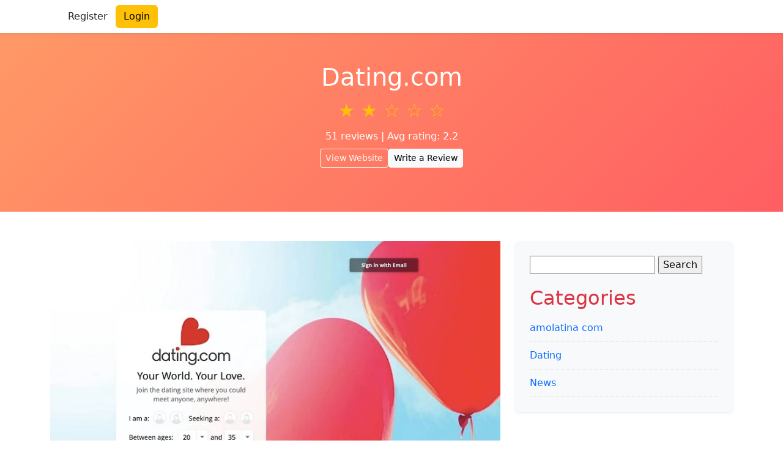

--- FILE ---
content_type: text/html; charset=UTF-8
request_url: https://www.cupidfraud.com/business/dating-com/
body_size: 25437
content:
<!DOCTYPE html>
<html lang="en-US">
<head>
	<meta charset="UTF-8">
	<meta name="viewport" content="width=device-width, initial-scale=1">
	<meta name='robots' content='index, follow, max-image-preview:large, max-snippet:-1, max-video-preview:-1' />

	<!-- This site is optimized with the Yoast SEO plugin v26.6 - https://yoast.com/wordpress/plugins/seo/ -->
	<title>Dating.com - Cupid Fraud</title>
	<link rel="canonical" href="https://www.cupidfraud.com/business/dating-com/" />
	<meta property="og:locale" content="en_US" />
	<meta property="og:type" content="article" />
	<meta property="og:title" content="Dating.com - Cupid Fraud" />
	<meta property="og:description" content="When it comes to online dating, you can easily find many dating websites, apps and other platforms, but if you want to go with the right one. Obviously, you&#8217;ll want to choose a global dating site that can help you find people you&#8217;re interested in. Are you confused? If yes, then dating.com is the best [&hellip;]" />
	<meta property="og:url" content="https://www.cupidfraud.com/business/dating-com/" />
	<meta property="og:site_name" content="Cupid Fraud" />
	<meta property="article:modified_time" content="2025-10-04T09:05:31+00:00" />
	<meta property="og:image" content="https://www.cupidfraud.com/wp-content/uploads/2023/08/dating.com-2.jpg" />
	<meta property="og:image:width" content="800" />
	<meta property="og:image:height" content="450" />
	<meta property="og:image:type" content="image/jpeg" />
	<meta name="twitter:card" content="summary_large_image" />
	<meta name="twitter:label1" content="Est. reading time" />
	<meta name="twitter:data1" content="4 minutes" />
	<script type="application/ld+json" class="yoast-schema-graph">{"@context":"https://schema.org","@graph":[{"@type":"WebPage","@id":"https://www.cupidfraud.com/business/dating-com/","url":"https://www.cupidfraud.com/business/dating-com/","name":"Dating.com - Cupid Fraud","isPartOf":{"@id":"https://www.cupidfraud.com/#website"},"primaryImageOfPage":{"@id":"https://www.cupidfraud.com/business/dating-com/#primaryimage"},"image":{"@id":"https://www.cupidfraud.com/business/dating-com/#primaryimage"},"thumbnailUrl":"https://www.cupidfraud.com/wp-content/uploads/2023/08/dating.com-2.jpg","datePublished":"2025-10-04T09:05:30+00:00","dateModified":"2025-10-04T09:05:31+00:00","breadcrumb":{"@id":"https://www.cupidfraud.com/business/dating-com/#breadcrumb"},"inLanguage":"en-US","potentialAction":[{"@type":"ReadAction","target":["https://www.cupidfraud.com/business/dating-com/"]}]},{"@type":"ImageObject","inLanguage":"en-US","@id":"https://www.cupidfraud.com/business/dating-com/#primaryimage","url":"https://www.cupidfraud.com/wp-content/uploads/2023/08/dating.com-2.jpg","contentUrl":"https://www.cupidfraud.com/wp-content/uploads/2023/08/dating.com-2.jpg","width":800,"height":450,"caption":"Dating.com"},{"@type":"BreadcrumbList","@id":"https://www.cupidfraud.com/business/dating-com/#breadcrumb","itemListElement":[{"@type":"ListItem","position":1,"name":"Home","item":"https://www.cupidfraud.com/"},{"@type":"ListItem","position":2,"name":"Businesses","item":"https://www.cupidfraud.com/business/"},{"@type":"ListItem","position":3,"name":"Dating.com"}]},{"@type":"WebSite","@id":"https://www.cupidfraud.com/#website","url":"https://www.cupidfraud.com/","name":"Cupid Fraud","description":"Reviews About Cupid Frauds Website","potentialAction":[{"@type":"SearchAction","target":{"@type":"EntryPoint","urlTemplate":"https://www.cupidfraud.com/?s={search_term_string}"},"query-input":{"@type":"PropertyValueSpecification","valueRequired":true,"valueName":"search_term_string"}}],"inLanguage":"en-US"}]}</script>
	<!-- / Yoast SEO plugin. -->


<link rel='dns-prefetch' href='//www.googletagmanager.com' />
<link rel='dns-prefetch' href='//stats.wp.com' />
<link rel='dns-prefetch' href='//pagead2.googlesyndication.com' />
<link rel="alternate" type="application/rss+xml" title="Cupid Fraud &raquo; Dating.com Comments Feed" href="https://www.cupidfraud.com/business/dating-com/feed/" />
<link rel="alternate" title="oEmbed (JSON)" type="application/json+oembed" href="https://www.cupidfraud.com/wp-json/oembed/1.0/embed?url=https%3A%2F%2Fwww.cupidfraud.com%2Fbusiness%2Fdating-com%2F" />
<link rel="alternate" title="oEmbed (XML)" type="text/xml+oembed" href="https://www.cupidfraud.com/wp-json/oembed/1.0/embed?url=https%3A%2F%2Fwww.cupidfraud.com%2Fbusiness%2Fdating-com%2F&#038;format=xml" />
<style id='wp-img-auto-sizes-contain-inline-css' type='text/css'>
img:is([sizes=auto i],[sizes^="auto," i]){contain-intrinsic-size:3000px 1500px}
/*# sourceURL=wp-img-auto-sizes-contain-inline-css */
</style>
<style id='wp-emoji-styles-inline-css' type='text/css'>

	img.wp-smiley, img.emoji {
		display: inline !important;
		border: none !important;
		box-shadow: none !important;
		height: 1em !important;
		width: 1em !important;
		margin: 0 0.07em !important;
		vertical-align: -0.1em !important;
		background: none !important;
		padding: 0 !important;
	}
/*# sourceURL=wp-emoji-styles-inline-css */
</style>
<style id='wp-block-library-inline-css' type='text/css'>
:root{--wp-block-synced-color:#7a00df;--wp-block-synced-color--rgb:122,0,223;--wp-bound-block-color:var(--wp-block-synced-color);--wp-editor-canvas-background:#ddd;--wp-admin-theme-color:#007cba;--wp-admin-theme-color--rgb:0,124,186;--wp-admin-theme-color-darker-10:#006ba1;--wp-admin-theme-color-darker-10--rgb:0,107,160.5;--wp-admin-theme-color-darker-20:#005a87;--wp-admin-theme-color-darker-20--rgb:0,90,135;--wp-admin-border-width-focus:2px}@media (min-resolution:192dpi){:root{--wp-admin-border-width-focus:1.5px}}.wp-element-button{cursor:pointer}:root .has-very-light-gray-background-color{background-color:#eee}:root .has-very-dark-gray-background-color{background-color:#313131}:root .has-very-light-gray-color{color:#eee}:root .has-very-dark-gray-color{color:#313131}:root .has-vivid-green-cyan-to-vivid-cyan-blue-gradient-background{background:linear-gradient(135deg,#00d084,#0693e3)}:root .has-purple-crush-gradient-background{background:linear-gradient(135deg,#34e2e4,#4721fb 50%,#ab1dfe)}:root .has-hazy-dawn-gradient-background{background:linear-gradient(135deg,#faaca8,#dad0ec)}:root .has-subdued-olive-gradient-background{background:linear-gradient(135deg,#fafae1,#67a671)}:root .has-atomic-cream-gradient-background{background:linear-gradient(135deg,#fdd79a,#004a59)}:root .has-nightshade-gradient-background{background:linear-gradient(135deg,#330968,#31cdcf)}:root .has-midnight-gradient-background{background:linear-gradient(135deg,#020381,#2874fc)}:root{--wp--preset--font-size--normal:16px;--wp--preset--font-size--huge:42px}.has-regular-font-size{font-size:1em}.has-larger-font-size{font-size:2.625em}.has-normal-font-size{font-size:var(--wp--preset--font-size--normal)}.has-huge-font-size{font-size:var(--wp--preset--font-size--huge)}.has-text-align-center{text-align:center}.has-text-align-left{text-align:left}.has-text-align-right{text-align:right}.has-fit-text{white-space:nowrap!important}#end-resizable-editor-section{display:none}.aligncenter{clear:both}.items-justified-left{justify-content:flex-start}.items-justified-center{justify-content:center}.items-justified-right{justify-content:flex-end}.items-justified-space-between{justify-content:space-between}.screen-reader-text{border:0;clip-path:inset(50%);height:1px;margin:-1px;overflow:hidden;padding:0;position:absolute;width:1px;word-wrap:normal!important}.screen-reader-text:focus{background-color:#ddd;clip-path:none;color:#444;display:block;font-size:1em;height:auto;left:5px;line-height:normal;padding:15px 23px 14px;text-decoration:none;top:5px;width:auto;z-index:100000}html :where(.has-border-color){border-style:solid}html :where([style*=border-top-color]){border-top-style:solid}html :where([style*=border-right-color]){border-right-style:solid}html :where([style*=border-bottom-color]){border-bottom-style:solid}html :where([style*=border-left-color]){border-left-style:solid}html :where([style*=border-width]){border-style:solid}html :where([style*=border-top-width]){border-top-style:solid}html :where([style*=border-right-width]){border-right-style:solid}html :where([style*=border-bottom-width]){border-bottom-style:solid}html :where([style*=border-left-width]){border-left-style:solid}html :where(img[class*=wp-image-]){height:auto;max-width:100%}:where(figure){margin:0 0 1em}html :where(.is-position-sticky){--wp-admin--admin-bar--position-offset:var(--wp-admin--admin-bar--height,0px)}@media screen and (max-width:600px){html :where(.is-position-sticky){--wp-admin--admin-bar--position-offset:0px}}

/*# sourceURL=wp-block-library-inline-css */
</style><style id='global-styles-inline-css' type='text/css'>
:root{--wp--preset--aspect-ratio--square: 1;--wp--preset--aspect-ratio--4-3: 4/3;--wp--preset--aspect-ratio--3-4: 3/4;--wp--preset--aspect-ratio--3-2: 3/2;--wp--preset--aspect-ratio--2-3: 2/3;--wp--preset--aspect-ratio--16-9: 16/9;--wp--preset--aspect-ratio--9-16: 9/16;--wp--preset--color--black: #000000;--wp--preset--color--cyan-bluish-gray: #abb8c3;--wp--preset--color--white: #ffffff;--wp--preset--color--pale-pink: #f78da7;--wp--preset--color--vivid-red: #cf2e2e;--wp--preset--color--luminous-vivid-orange: #ff6900;--wp--preset--color--luminous-vivid-amber: #fcb900;--wp--preset--color--light-green-cyan: #7bdcb5;--wp--preset--color--vivid-green-cyan: #00d084;--wp--preset--color--pale-cyan-blue: #8ed1fc;--wp--preset--color--vivid-cyan-blue: #0693e3;--wp--preset--color--vivid-purple: #9b51e0;--wp--preset--gradient--vivid-cyan-blue-to-vivid-purple: linear-gradient(135deg,rgb(6,147,227) 0%,rgb(155,81,224) 100%);--wp--preset--gradient--light-green-cyan-to-vivid-green-cyan: linear-gradient(135deg,rgb(122,220,180) 0%,rgb(0,208,130) 100%);--wp--preset--gradient--luminous-vivid-amber-to-luminous-vivid-orange: linear-gradient(135deg,rgb(252,185,0) 0%,rgb(255,105,0) 100%);--wp--preset--gradient--luminous-vivid-orange-to-vivid-red: linear-gradient(135deg,rgb(255,105,0) 0%,rgb(207,46,46) 100%);--wp--preset--gradient--very-light-gray-to-cyan-bluish-gray: linear-gradient(135deg,rgb(238,238,238) 0%,rgb(169,184,195) 100%);--wp--preset--gradient--cool-to-warm-spectrum: linear-gradient(135deg,rgb(74,234,220) 0%,rgb(151,120,209) 20%,rgb(207,42,186) 40%,rgb(238,44,130) 60%,rgb(251,105,98) 80%,rgb(254,248,76) 100%);--wp--preset--gradient--blush-light-purple: linear-gradient(135deg,rgb(255,206,236) 0%,rgb(152,150,240) 100%);--wp--preset--gradient--blush-bordeaux: linear-gradient(135deg,rgb(254,205,165) 0%,rgb(254,45,45) 50%,rgb(107,0,62) 100%);--wp--preset--gradient--luminous-dusk: linear-gradient(135deg,rgb(255,203,112) 0%,rgb(199,81,192) 50%,rgb(65,88,208) 100%);--wp--preset--gradient--pale-ocean: linear-gradient(135deg,rgb(255,245,203) 0%,rgb(182,227,212) 50%,rgb(51,167,181) 100%);--wp--preset--gradient--electric-grass: linear-gradient(135deg,rgb(202,248,128) 0%,rgb(113,206,126) 100%);--wp--preset--gradient--midnight: linear-gradient(135deg,rgb(2,3,129) 0%,rgb(40,116,252) 100%);--wp--preset--font-size--small: 13px;--wp--preset--font-size--medium: 20px;--wp--preset--font-size--large: 36px;--wp--preset--font-size--x-large: 42px;--wp--preset--spacing--20: 0.44rem;--wp--preset--spacing--30: 0.67rem;--wp--preset--spacing--40: 1rem;--wp--preset--spacing--50: 1.5rem;--wp--preset--spacing--60: 2.25rem;--wp--preset--spacing--70: 3.38rem;--wp--preset--spacing--80: 5.06rem;--wp--preset--shadow--natural: 6px 6px 9px rgba(0, 0, 0, 0.2);--wp--preset--shadow--deep: 12px 12px 50px rgba(0, 0, 0, 0.4);--wp--preset--shadow--sharp: 6px 6px 0px rgba(0, 0, 0, 0.2);--wp--preset--shadow--outlined: 6px 6px 0px -3px rgb(255, 255, 255), 6px 6px rgb(0, 0, 0);--wp--preset--shadow--crisp: 6px 6px 0px rgb(0, 0, 0);}:where(.is-layout-flex){gap: 0.5em;}:where(.is-layout-grid){gap: 0.5em;}body .is-layout-flex{display: flex;}.is-layout-flex{flex-wrap: wrap;align-items: center;}.is-layout-flex > :is(*, div){margin: 0;}body .is-layout-grid{display: grid;}.is-layout-grid > :is(*, div){margin: 0;}:where(.wp-block-columns.is-layout-flex){gap: 2em;}:where(.wp-block-columns.is-layout-grid){gap: 2em;}:where(.wp-block-post-template.is-layout-flex){gap: 1.25em;}:where(.wp-block-post-template.is-layout-grid){gap: 1.25em;}.has-black-color{color: var(--wp--preset--color--black) !important;}.has-cyan-bluish-gray-color{color: var(--wp--preset--color--cyan-bluish-gray) !important;}.has-white-color{color: var(--wp--preset--color--white) !important;}.has-pale-pink-color{color: var(--wp--preset--color--pale-pink) !important;}.has-vivid-red-color{color: var(--wp--preset--color--vivid-red) !important;}.has-luminous-vivid-orange-color{color: var(--wp--preset--color--luminous-vivid-orange) !important;}.has-luminous-vivid-amber-color{color: var(--wp--preset--color--luminous-vivid-amber) !important;}.has-light-green-cyan-color{color: var(--wp--preset--color--light-green-cyan) !important;}.has-vivid-green-cyan-color{color: var(--wp--preset--color--vivid-green-cyan) !important;}.has-pale-cyan-blue-color{color: var(--wp--preset--color--pale-cyan-blue) !important;}.has-vivid-cyan-blue-color{color: var(--wp--preset--color--vivid-cyan-blue) !important;}.has-vivid-purple-color{color: var(--wp--preset--color--vivid-purple) !important;}.has-black-background-color{background-color: var(--wp--preset--color--black) !important;}.has-cyan-bluish-gray-background-color{background-color: var(--wp--preset--color--cyan-bluish-gray) !important;}.has-white-background-color{background-color: var(--wp--preset--color--white) !important;}.has-pale-pink-background-color{background-color: var(--wp--preset--color--pale-pink) !important;}.has-vivid-red-background-color{background-color: var(--wp--preset--color--vivid-red) !important;}.has-luminous-vivid-orange-background-color{background-color: var(--wp--preset--color--luminous-vivid-orange) !important;}.has-luminous-vivid-amber-background-color{background-color: var(--wp--preset--color--luminous-vivid-amber) !important;}.has-light-green-cyan-background-color{background-color: var(--wp--preset--color--light-green-cyan) !important;}.has-vivid-green-cyan-background-color{background-color: var(--wp--preset--color--vivid-green-cyan) !important;}.has-pale-cyan-blue-background-color{background-color: var(--wp--preset--color--pale-cyan-blue) !important;}.has-vivid-cyan-blue-background-color{background-color: var(--wp--preset--color--vivid-cyan-blue) !important;}.has-vivid-purple-background-color{background-color: var(--wp--preset--color--vivid-purple) !important;}.has-black-border-color{border-color: var(--wp--preset--color--black) !important;}.has-cyan-bluish-gray-border-color{border-color: var(--wp--preset--color--cyan-bluish-gray) !important;}.has-white-border-color{border-color: var(--wp--preset--color--white) !important;}.has-pale-pink-border-color{border-color: var(--wp--preset--color--pale-pink) !important;}.has-vivid-red-border-color{border-color: var(--wp--preset--color--vivid-red) !important;}.has-luminous-vivid-orange-border-color{border-color: var(--wp--preset--color--luminous-vivid-orange) !important;}.has-luminous-vivid-amber-border-color{border-color: var(--wp--preset--color--luminous-vivid-amber) !important;}.has-light-green-cyan-border-color{border-color: var(--wp--preset--color--light-green-cyan) !important;}.has-vivid-green-cyan-border-color{border-color: var(--wp--preset--color--vivid-green-cyan) !important;}.has-pale-cyan-blue-border-color{border-color: var(--wp--preset--color--pale-cyan-blue) !important;}.has-vivid-cyan-blue-border-color{border-color: var(--wp--preset--color--vivid-cyan-blue) !important;}.has-vivid-purple-border-color{border-color: var(--wp--preset--color--vivid-purple) !important;}.has-vivid-cyan-blue-to-vivid-purple-gradient-background{background: var(--wp--preset--gradient--vivid-cyan-blue-to-vivid-purple) !important;}.has-light-green-cyan-to-vivid-green-cyan-gradient-background{background: var(--wp--preset--gradient--light-green-cyan-to-vivid-green-cyan) !important;}.has-luminous-vivid-amber-to-luminous-vivid-orange-gradient-background{background: var(--wp--preset--gradient--luminous-vivid-amber-to-luminous-vivid-orange) !important;}.has-luminous-vivid-orange-to-vivid-red-gradient-background{background: var(--wp--preset--gradient--luminous-vivid-orange-to-vivid-red) !important;}.has-very-light-gray-to-cyan-bluish-gray-gradient-background{background: var(--wp--preset--gradient--very-light-gray-to-cyan-bluish-gray) !important;}.has-cool-to-warm-spectrum-gradient-background{background: var(--wp--preset--gradient--cool-to-warm-spectrum) !important;}.has-blush-light-purple-gradient-background{background: var(--wp--preset--gradient--blush-light-purple) !important;}.has-blush-bordeaux-gradient-background{background: var(--wp--preset--gradient--blush-bordeaux) !important;}.has-luminous-dusk-gradient-background{background: var(--wp--preset--gradient--luminous-dusk) !important;}.has-pale-ocean-gradient-background{background: var(--wp--preset--gradient--pale-ocean) !important;}.has-electric-grass-gradient-background{background: var(--wp--preset--gradient--electric-grass) !important;}.has-midnight-gradient-background{background: var(--wp--preset--gradient--midnight) !important;}.has-small-font-size{font-size: var(--wp--preset--font-size--small) !important;}.has-medium-font-size{font-size: var(--wp--preset--font-size--medium) !important;}.has-large-font-size{font-size: var(--wp--preset--font-size--large) !important;}.has-x-large-font-size{font-size: var(--wp--preset--font-size--x-large) !important;}
/*# sourceURL=global-styles-inline-css */
</style>

<style id='classic-theme-styles-inline-css' type='text/css'>
/*! This file is auto-generated */
.wp-block-button__link{color:#fff;background-color:#32373c;border-radius:9999px;box-shadow:none;text-decoration:none;padding:calc(.667em + 2px) calc(1.333em + 2px);font-size:1.125em}.wp-block-file__button{background:#32373c;color:#fff;text-decoration:none}
/*# sourceURL=/wp-includes/css/classic-themes.min.css */
</style>
<link rel='stylesheet' id='review-theme-bootstrap-css' href='https://www.cupidfraud.com/wp-content/themes/review_v2/css/bootstrap-min.css?ver=6.9' type='text/css' media='all' />
<link rel='stylesheet' id='review-theme-css' href='https://www.cupidfraud.com/wp-content/themes/review_v2/style.css?d37&#038;ver=6.9' type='text/css' media='all' />
<link rel='stylesheet' id='font-awesome-font-css' href='https://www.cupidfraud.com/wp-content/themes/review_v2/css/font-awesome.min.css?ver=20130608' type='text/css' media='all' />
<script type="text/javascript" src="https://www.cupidfraud.com/wp-includes/js/jquery/jquery.min.js?ver=3.7.1" id="jquery-core-js"></script>
<script type="text/javascript" src="https://www.cupidfraud.com/wp-includes/js/jquery/jquery-migrate.min.js?ver=3.4.1" id="jquery-migrate-js"></script>

<!-- Google tag (gtag.js) snippet added by Site Kit -->
<!-- Google Analytics snippet added by Site Kit -->
<script type="text/javascript" src="https://www.googletagmanager.com/gtag/js?id=G-B6NBRPRHCT" id="google_gtagjs-js" async></script>
<script type="text/javascript" id="google_gtagjs-js-after">
/* <![CDATA[ */
window.dataLayer = window.dataLayer || [];function gtag(){dataLayer.push(arguments);}
gtag("set","linker",{"domains":["www.cupidfraud.com"]});
gtag("js", new Date());
gtag("set", "developer_id.dZTNiMT", true);
gtag("config", "G-B6NBRPRHCT");
//# sourceURL=google_gtagjs-js-after
/* ]]> */
</script>
<link rel="https://api.w.org/" href="https://www.cupidfraud.com/wp-json/" /><link rel="EditURI" type="application/rsd+xml" title="RSD" href="https://www.cupidfraud.com/xmlrpc.php?rsd" />
<meta name="generator" content="WordPress 6.9" />
<link rel='shortlink' href='https://www.cupidfraud.com/?p=2119' />
<meta name="generator" content="Site Kit by Google 1.168.0" />	<style>img#wpstats{display:none}</style>
		
<!-- Google AdSense meta tags added by Site Kit -->
<meta name="google-adsense-platform-account" content="ca-host-pub-2644536267352236">
<meta name="google-adsense-platform-domain" content="sitekit.withgoogle.com">
<!-- End Google AdSense meta tags added by Site Kit -->

<!-- Google AdSense snippet added by Site Kit -->
<script type="text/javascript" async="async" src="https://pagead2.googlesyndication.com/pagead/js/adsbygoogle.js?client=ca-pub-4975979071786001&amp;host=ca-host-pub-2644536267352236" crossorigin="anonymous"></script>

<!-- End Google AdSense snippet added by Site Kit -->
<link rel="icon" href="https://www.cupidfraud.com/wp-content/uploads/2023/08/cropped-Untitled-design-2023-08-24T145055.117-32x32.png" sizes="32x32" />
<link rel="icon" href="https://www.cupidfraud.com/wp-content/uploads/2023/08/cropped-Untitled-design-2023-08-24T145055.117-192x192.png" sizes="192x192" />
<link rel="apple-touch-icon" href="https://www.cupidfraud.com/wp-content/uploads/2023/08/cropped-Untitled-design-2023-08-24T145055.117-180x180.png" />
<meta name="msapplication-TileImage" content="https://www.cupidfraud.com/wp-content/uploads/2023/08/cropped-Untitled-design-2023-08-24T145055.117-270x270.png" />
	
</head>

<body class="wp-singular business-template-default single single-business postid-2119 wp-theme-review_v2">

<nav class="navbar navbar-expand-lg bg-white shadow-sm" role="navigation" aria-label="Main Navigation">
	<div class="container">

		<!-- Logo -->
		<a class="navbar-brand d-flex align-items-center" href="https://www.cupidfraud.com/">
					</a>

		<!-- Mobile toggle -->
		<button class="navbar-toggler" type="button" data-bs-toggle="collapse" data-bs-target="#navbarNav" 
			aria-controls="navbarNav" aria-expanded="false" aria-label="Toggle navigation">
			<span class="navbar-toggler-icon"></span>
		</button>

		<!-- Navigation Menu -->
		<div class="collapse navbar-collapse" id="navbarNav">

			
			<!-- Buttons -->
			<div class="d-flex login-button">
				
								
				<a href="https://www.cupidfraud.com/casino/?action=register?redirect_to=https%3A%2F%2Fwww.cupidfraud.com%2Fbusiness%2Fdating-com%2F" 
					class="btn btn-register">
					Register				</a>
				<a href="https://www.cupidfraud.com/casino/" 
					class="btn btn-warning">
					Login				</a>
				
				</div>
			</div>
		</div>
	</div>
</nav>

	<div class="container ">
		<div class="col-12">
					</div>
	</div>

<script type="application/ld+json">
{
    "@context": "https://schema.org",
    "@type": "Organization",
    "name": "Dating.com",
    "aggregateRating": {
        "@type": "AggregateRating",
        "ratingValue": "2.2",
        "bestRating": "5",
        "worstRating": "1",
        "ratingCount": "51"
    },
    "author": {
        "@type": "Person",
        "name": "Cupid Fraud"
    }
}</script>


<div class="bg-gradient-business p-5 ">
<div class="container"> 
    <div class="row mb-4 text-center justify-content-center single-business">
        <div class="col-lg-8">
            <h1 class="mb-2 text-white">Dating.com</h1>
             <div class="rating text-warning" >★ ★ ☆ ☆ ☆ </div>            <div class="m-2 text-white">
               
                51 reviews |
                Avg rating: 2.2            </div>
            <div class="d-flex justify-content-center gap-2 flex-wrap">
                <a href="https://www.dating.com" 
                   class="btn  btn-outline-light btn-sm " target="_blank" rel="nofollow">View Website</a>
                <a href="#postreview" class="btn  btn-light btn-sm">Write a Review</a>
            </div>
        </div>
    </div>
</div>

</div>

<div class="container my-5">
   

    <!-- Featured Image & Content -->
    <div class="row">
        <div class="col-md-8">
                            <img src="https://www.cupidfraud.com/wp-content/uploads/2023/08/dating.com-2.jpg" 
                     class="img-fluid mb-4" alt="Dating.com">
                        <div class="content mb-5"><p>When it comes to online dating, you can easily find many dating websites, apps and other platforms, but if you want to go with the right one. Obviously, you&#8217;ll want to choose a global dating site that can help you find people you&#8217;re interested in. Are you confused? If yes, then dating.com is the best option to go with.</p>
<p>Why should I go with dating.com dating site? In fact, it is considered to be one of the top online dating portals. The best part about joining this dating site is that you don&#8217;t need to buy a paid dating membership. Instead, you have to pay as you go with the service. So, you need to pay for the services you choose.</p>
<p>Do you want to know more about this amazing dating website? If yes, then you should keep reading dating.com review online.</p>
<p><strong>About Dating.com – a global online dating community</strong></p>
<p>Dating.com was founded in the year 1993. The main aim of establishing this global dating site is to help contemporary men and women find desirable dating opportunities in different countries, regions and cultures. This means that reading dating.com reviews can be very helpful if you are interested in cross-cultural dating.</p>
<p>There is no doubt that you will always want to be a part of a dating community that can help you find the girl of your dreams. Whether you are looking for hot Latina women or Slavic women for romance and online dating, dating.com can always be very useful.</p>
<p><strong>Do I need to opt for a paid dating membership?</strong></p>
<p>Unlike all other online dating websites, dating.com comes with a unique concept. This means you don&#8217;t need to pay for a paid dating membership to access the premium dating features of this amazing dating site. Instead, you need to pay for the services you can use. So, you only need to spend money on choosing dating services that you can use while dating online.</p>
<p>Obviously, you&#8217;ll always want to save money on online dating. So, you may want to join a dating portal that can help you get rid of a fixed dating membership fee. Instead, you may want to pay for dating features or services that you can use while dating on the Internet.</p>
<p>So, if you don&#8217;t want to spend your hard-earned money on choosing dating services that you don&#8217;t really need, then you have to go with a pay-as-you-go dating plan. The main reason behind the growing demand and popularity of this online dating site is that it helps women and men save money online.</p>
<p><strong>Dating.com Review &#8211; Can I Find Hot Women Online for Dating?</strong></p>
<p>Of course, you can easily find plenty of hot women online for dating. All you need to do is sign up on dating.com. By joining this dating website, you can easily browse the profiles of many hot girls for online dating. Obviously, the more girl profiles you have to choose from, the better you&#8217;ll pick a girl to date.</p>
<p>So, if you are assuming that you will not be able to find the dream girl for online dating, then you need to examine yourself about your decision. Through the dating.com review, you can easily understand the fact that this dating site can help you uncover a huge collection of hot women profiles online for dating.</p>
<p><strong>Dating.com Review &#8211; Can I meet real men for online dating?</strong></p>
<p>However, it&#8217;s true that you can easily find many sexy girls for online dating on dating.com, but that doesn&#8217;t mean you can&#8217;t find men to date. There are many profiles of sexy men who can be your dream partner for romance and love. It is a fact that as a woman you will always want to meet the man of your dreams. Thus, you may want to join a dating platform that can help you meet men from different countries, cultures, religions and even regions.</p>
<p>So, if you are looking for men for online dating, this dating portal can be a great option. The best part of going with this dating site is that you can easily interact with paid members even though you are a free member. Obviously, you always want to date men who are authentic and genuine. Thus, you need to browse real men profiles for online dating.</p>
<p><strong>I don&#8217;t want to compromise my privacy and security</strong></p>
<p>Whether you are looking for men or women to date online. There are two things you should not neglect, namely your privacy and security. Thus, before joining a dating site or app. You need to first confirm whether you can be given adequate security and privacy. The main reason behind the growing popularity and demand of datingcom websites is that it helps people to unveil a safe system for dating and romance online.</p>
<p>So, if you want to enjoy online dating with desirable men and women without compromising your privacy and security. You need to look elsewhere than the Dating.com website.</p>
<p>Related Article: RussianBrides.com</p>
</div>

            <!-- Review Form -->
            <div id="postreview" class="card p-4 mb-5">
                <h4>Post a Review</h4>
                <div class="alert alert-info">Login required! <a href="https://www.cupidfraud.com/casino/?redirect_to=https%3A%2F%2Fwww.cupidfraud.com%2Fbusiness%2Fdating-com%2F">Click here to login</a>.</div>            </div>

            <!-- Reviews Section -->
            <div id="recent-reviews">
                <h4>Reviews</h4>
                <div class="list-group">
                                        <div class="list-group-item">
                        <h5>This is the best fraud</h5>
                        <p><p>This is the best fraud that I have seen in the dating app, almost all the couples are robots or false people who never show thenselves as they really are, and what they are looking for is gift cards that ask you with different pretexts; anyway if you do not want to be scammed stay away from this app.</p>
</p>
                        <p><div class="rating text-warning" >★ ☆ ☆ ☆ ☆ </div></p>
                        <small class="text-muted">
                            <img src="https://secure.gravatar.com/avatar/450ec35954d07397e7fb6aa87924f540905ce4f3a65f88b3a240b85d816dbf2f?s=96&#038;d=mm&#038;r=g" width="30" height="30" class="rounded-circle me-2" alt="User Avatar">
                        114    - August 19, 2025                        </small>
                    </div>
                                        <div class="list-group-item">
                        <h5>Never happened</h5>
                        <p><p>Signed up and paid for a one month subscription. Within 24 hours, my account was locked out. I called and was told I would receive an email from their technical department within 24-48 hours. Never happened. Called again and promised again. Nothing happened. Several more calls and told by each rep they couldn’t see the issue with my account and I had to wait for an email. At the second week, I called and was told the problem would be rectified by the end of the day. Not trusting that answer, I waited until 90 minutes before they closed for the weekend to call again.</p>
</p>
                        <p><div class="rating text-warning" >★ ☆ ☆ ☆ ☆ </div></p>
                        <small class="text-muted">
                            <img src="https://secure.gravatar.com/avatar/1975dd21149a160b863941ec83e816ca091365328b1e2a664d95d65a270aec48?s=96&#038;d=mm&#038;r=g" width="30" height="30" class="rounded-circle me-2" alt="User Avatar">
                        113    - August 8, 2025                        </small>
                    </div>
                                        <div class="list-group-item">
                        <h5>Stay well away them.</h5>
                        <p><p>Let this be a warning to others. This site will not remind you when the renewal is coming up and will continue to charge you card the full fee! Trying to navigate the site to cancel your subscription or stop the auto renewal is almost impossible (broken pages everywhere) and finding the customer care contact form is pointless as they don’t even read your email and just send cloned responses. Even after informing them you wish to cancel they still take your money, the only way to stop them is to cancel your card and even if you do this they send you emails stating OUTSTANDING payment is due. Their website seems to be designed to make it impossible for people to get out of once they’re in. Stay well away them.</p>
</p>
                        <p><div class="rating text-warning" >★ ☆ ☆ ☆ ☆ </div></p>
                        <small class="text-muted">
                            <img src="https://secure.gravatar.com/avatar/1672c0a6fcffa14e835167043be5c4d8f0400347987ac12a36cda7c409479bc0?s=96&#038;d=mm&#038;r=g" width="30" height="30" class="rounded-circle me-2" alt="User Avatar">
                        129    - July 30, 2025                        </small>
                    </div>
                                        <div class="list-group-item">
                        <h5>Finding an ideal match</h5>
                        <p><p>Their services are a much better alternative than those cheap online dating sites where you are likely to get ripped off. With her your chances are much better at finding an ideal match.</p>
</p>
                        <p><div class="rating text-warning" >★ ★ ★ ★ ★ </div></p>
                        <small class="text-muted">
                            <img src="https://secure.gravatar.com/avatar/e3bda3b9de96c670809e7b0e47e8ed241030a337eaf9a0831f4369ac2f98e69e?s=96&#038;d=mm&#038;r=g" width="30" height="30" class="rounded-circle me-2" alt="User Avatar">
                        140    - June 27, 2025                        </small>
                    </div>
                                        <div class="list-group-item">
                        <h5>Disgusting</h5>
                        <p><p>This really is an appalling site. After reading the other comments, I could relate to everyone who had raised concerns. £120 lighter for a 3 month membership which would seem to generate fake emails of people expressing interest or making comments on my profile only for me to log in and see no such comments. Absolute fraud with no chance of refund. This was on the 2nd day of paying for a premium membership. Disgusting</p>
</p>
                        <p><div class="rating text-warning" >★ ☆ ☆ ☆ ☆ </div></p>
                        <small class="text-muted">
                            <img src="https://secure.gravatar.com/avatar/fda315f4e8b64b6ea54b256338ea48fa36c1e3c1bc68c06e22716612b9c9eceb?s=96&#038;d=mm&#038;r=g" width="30" height="30" class="rounded-circle me-2" alt="User Avatar">
                        128    - June 22, 2025                        </small>
                    </div>
                                        <div class="list-group-item">
                        <h5>False women on Dating.com website</h5>
                        <p><p>There are a lot of false women on Dating.com website that say that they don’t want to chat by e-mail. They are doing this because they want you to pay money for credits that are needed for chatting. Liers and cheaters! As all this world full of lies.</p>
</p>
                        <p><div class="rating text-warning" >★ ☆ ☆ ☆ ☆ </div></p>
                        <small class="text-muted">
                            <img src="https://secure.gravatar.com/avatar/1d4542d23a8e216c33a3f3eafd5c7d5ad7530b1c798f7c9e0ea9c0d6bd8d19ac?s=96&#038;d=mm&#038;r=g" width="30" height="30" class="rounded-circle me-2" alt="User Avatar">
                        12    - June 15, 2025                        </small>
                    </div>
                                        <div class="list-group-item">
                        <h5>They stilling money,</h5>
                        <p><p>They stilling money, once you pay for very small amounts subscription after they just charge you random number. Please don’t use this website it is all fake and robots chatting you not real human.</p>
</p>
                        <p><div class="rating text-warning" >★ ☆ ☆ ☆ ☆ </div></p>
                        <small class="text-muted">
                            <img src="https://secure.gravatar.com/avatar/a56ad9098844f721e18e44f3583f32eef0f893b3e0c2802af1e71628c1d82185?s=96&#038;d=mm&#038;r=g" width="30" height="30" class="rounded-circle me-2" alt="User Avatar">
                        130    - May 20, 2025                        </small>
                    </div>
                                        <div class="list-group-item">
                        <h5>I found the girl of my dreams</h5>
                        <p><p>I think overall was stoked with the results so far. I went out on a few dates and had a good time hooking up with some cool people. So far can’t say that I found the girl of my dreams yet but I am just not really looking for that now anyway. I’m using their app on my cellphone and it’s fast and there always fresh faces to rate and people to chat with.</p>
</p>
                        <p><div class="rating text-warning" >★ ★ ★ ★ ★ </div></p>
                        <small class="text-muted">
                            <img src="https://secure.gravatar.com/avatar/015a1094f8305b7588d784f4ce44fc68ecc92176c4b6950b7b7c8c3205952fad?s=96&#038;d=mm&#038;r=g" width="30" height="30" class="rounded-circle me-2" alt="User Avatar">
                        145    - April 29, 2025                        </small>
                    </div>
                                        <div class="list-group-item">
                        <h5>All fakes in Dating.com</h5>
                        <p><p>All fakes here! The second i signed up i get a ton of love letters and people telling me i look amazing when i don’t even have a picture :)) all speak in cheesy slogans clearly not written just to you. “no matches” in my area, who knows where they are. Didn’t even bother trying paid features. $299 for 1500 credits. It costs 1490 credits to send someone a blue bunny…</p>
</p>
                        <p><div class="rating text-warning" >★ ☆ ☆ ☆ ☆ </div></p>
                        <small class="text-muted">
                            <img src="https://secure.gravatar.com/avatar/e3dfc56129b659455c3994e086824a65baac0edd6a01c37097ce1f83453998ff?s=96&#038;d=mm&#038;r=g" width="30" height="30" class="rounded-circle me-2" alt="User Avatar">
                        120    - April 22, 2025                        </small>
                    </div>
                                        <div class="list-group-item">
                        <h5>I can&#039;t access it or delete it</h5>
                        <p><p>I was a member on this site for 2 weeks before I was locked out of my account. I have written to customer service repeatedly with absolutely no reply. They have no phone contact info. Now my info is floating out there somewhere and I can’t access it or delete it.</p>
</p>
                        <p><div class="rating text-warning" >★ ☆ ☆ ☆ ☆ </div></p>
                        <small class="text-muted">
                            <img src="https://secure.gravatar.com/avatar/db740e28ae5d75e83abb56e7400ec69b0930015fb57b0e14c032f47c0035b000?s=96&#038;d=mm&#038;r=g" width="30" height="30" class="rounded-circle me-2" alt="User Avatar">
                        154    - February 24, 2025                        </small>
                    </div>
                                        <div class="list-group-item">
                        <h5>I was blocked</h5>
                        <p><p>Never been blocked on a dating app until I tried this site, less than a week after I subscribed and I was blocked (for being fake). This app is not moderated well. I emailed customer services but the reply looked fully automatic! I’ve deleted and subscribed with hinge &#038; happn, where they don’t block their customers. It is okay if you don’t subscribe but if you do pay a subscription you’re going to be blocked in a few days time, for made-up reasons.</p>
</p>
                        <p><div class="rating text-warning" >★ ☆ ☆ ☆ ☆ </div></p>
                        <small class="text-muted">
                            <img src="https://secure.gravatar.com/avatar/c3681aef76d0426a9aed2d1d0ff9998c97d47e5090c53c5ab23372e9c42da40b?s=96&#038;d=mm&#038;r=g" width="30" height="30" class="rounded-circle me-2" alt="User Avatar">
                        131    - January 5, 2025                        </small>
                    </div>
                                        <div class="list-group-item">
                        <h5>Totally worthless</h5>
                        <p><p>Totally worthless and a big waste of time. You are better off calling numbers randomly from the phone book. The interface is annoying, and the matches are brutal. Don’t waste your time.</p>
</p>
                        <p><div class="rating text-warning" >★ ☆ ☆ ☆ ☆ </div></p>
                        <small class="text-muted">
                            <img src="https://secure.gravatar.com/avatar/0b6ac9da907884e49f1ca985912d2aa717d6464fd5f40efc1dddb6afc77318d8?s=96&#038;d=mm&#038;r=g" width="30" height="30" class="rounded-circle me-2" alt="User Avatar">
                        156    - January 2, 2025                        </small>
                    </div>
                                        <div class="list-group-item">
                        <h5>The crappiest dating site out there</h5>
                        <p><p>The crappiest dating site out there</p>
</p>
                        <p><div class="rating text-warning" >★ ☆ ☆ ☆ ☆ </div></p>
                        <small class="text-muted">
                            <img src="https://secure.gravatar.com/avatar/94cdb4834c308b7c591b456bc662be0dcda69ec40ecb34cab0283cfaf244b218?s=96&#038;d=mm&#038;r=g" width="30" height="30" class="rounded-circle me-2" alt="User Avatar">
                        150    - December 20, 2024                        </small>
                    </div>
                                        <div class="list-group-item">
                        <h5>It is a scam site</h5>
                        <p><p>It is a scam site, once you pay it is almost impossible to cancel subscription. I’ve tried to talk with call center, they always disconect the call.</p>
</p>
                        <p><div class="rating text-warning" >★ ☆ ☆ ☆ ☆ </div></p>
                        <small class="text-muted">
                            <img src="https://secure.gravatar.com/avatar/4cfaa608a94f6afa517744707c4cbafceb57924e8c6f9d9c36b5011c8c3a150c?s=96&#038;d=mm&#038;r=g" width="30" height="30" class="rounded-circle me-2" alt="User Avatar">
                        13    - June 18, 2024                        </small>
                    </div>
                                        <div class="list-group-item">
                        <h5>This site is nothing but scammer after scammer.</h5>
                        <p><p>This site is nothing but scammer after scammer.</p>
</p>
                        <p><div class="rating text-warning" >★ ☆ ☆ ☆ ☆ </div></p>
                        <small class="text-muted">
                            <img src="https://secure.gravatar.com/avatar/8e58a76c868c5ba1420e9e5863d651a5a7fb977de44267e00734894380eb331e?s=96&#038;d=mm&#038;r=g" width="30" height="30" class="rounded-circle me-2" alt="User Avatar">
                        139    - June 12, 2024                        </small>
                    </div>
                                        <div class="list-group-item">
                        <h5>Stable and Honest!</h5>
                        <p><p>It is a very good site I met someone here and we are still talking and getting to know each other but I can tell that it will be for a long time, women here are more stable and honest!</p>
</p>
                        <p><div class="rating text-warning" >★ ★ ★ ★ ★ </div></p>
                        <small class="text-muted">
                            <img src="https://secure.gravatar.com/avatar/d6268685dd92b19287bf194fcfe96a8b17c87a87474f57e96d557528ae0805b3?s=96&#038;d=mm&#038;r=g" width="30" height="30" class="rounded-circle me-2" alt="User Avatar">
                        155    - May 21, 2024                        </small>
                    </div>
                                        <div class="list-group-item">
                        <h5>This is clearly just a rip-off</h5>
                        <p><p>This has got to be the worst senior dating site around. Wish I had read the reviews before joining. Most of the time I can’t contact anyone or respond to any inquiries- I just get a blank screen that says “none” in the upper left corner. Multiple requests to their customer service are ignored. I did talk to one other member and she has the same problem. This is clearly just a rip-off.</p>
</p>
                        <p><div class="rating text-warning" >★ ☆ ☆ ☆ ☆ </div></p>
                        <small class="text-muted">
                            <img src="https://secure.gravatar.com/avatar/004b818698bf0fd3342c4528eb9775aaccbc9de81b56c657c5408586e7ace65d?s=96&#038;d=mm&#038;r=g" width="30" height="30" class="rounded-circle me-2" alt="User Avatar">
                        126    - February 5, 2024                        </small>
                    </div>
                                        <div class="list-group-item">
                        <h5>So disappointed</h5>
                        <p><p>I’m just so disappointed in their lack of professionalism.</p>
</p>
                        <p><div class="rating text-warning" >★ ☆ ☆ ☆ ☆ </div></p>
                        <small class="text-muted">
                            <img src="https://secure.gravatar.com/avatar/91959ed1655afcc85b1ddc937341c2231eb32188f371fcfb3b983546e38b8485?s=96&#038;d=mm&#038;r=g" width="30" height="30" class="rounded-circle me-2" alt="User Avatar">
                        134    - February 4, 2024                        </small>
                    </div>
                                        <div class="list-group-item">
                        <h5>Here girls are fantastic</h5>
                        <p><p>This is what I love even more than going out with my mates. Here girls are fantastic. Here you can meet hot girls so if you like them, you will get a lot of them here. As for me, the website is a bit expensive. Wish it was cheaper then I would send more messages.</p>
</p>
                        <p><div class="rating text-warning" >★ ★ ★ ★ ☆ </div></p>
                        <small class="text-muted">
                            <img src="https://secure.gravatar.com/avatar/16c4a6105e8fab7b713e2e70c519c00926f2ec80f66b8f80a0ae7674519aa0b4?s=96&#038;d=mm&#038;r=g" width="30" height="30" class="rounded-circle me-2" alt="User Avatar">
                        149    - January 30, 2024                        </small>
                    </div>
                                        <div class="list-group-item">
                        <h5>Very bad dating site.</h5>
                        <p><p>I had to go unsubscribe for each different topic very annoying you can’t just unsubscribe once. Very bad dating site.</p>
</p>
                        <p><div class="rating text-warning" >★ ☆ ☆ ☆ ☆ </div></p>
                        <small class="text-muted">
                            <img src="https://secure.gravatar.com/avatar/0894703b8dbd78bc56343ffc077c11111ebc4a2b494593818b4e812a73c14dc6?s=96&#038;d=mm&#038;r=g" width="30" height="30" class="rounded-circle me-2" alt="User Avatar">
                        137    - January 26, 2024                        </small>
                    </div>
                                        <div class="list-group-item">
                        <h5>Fraudulent company - BEWARE</h5>
                        <p><p>Fraudulent company – BEWARE. They set payments to recurring without your consent. Refuse refunds and ignore requests for them to stop taking your money. DO NOT GO PREMIUM ON THIS APP. WILL COST YOU HUNDREDS OF POUNDS!</p>
</p>
                        <p><div class="rating text-warning" >★ ☆ ☆ ☆ ☆ </div></p>
                        <small class="text-muted">
                            <img src="https://secure.gravatar.com/avatar/494b234823cce4374e1ee2cf1418a8974a8a317cd9a4bc5e7e398964bbf2ebc0?s=96&#038;d=mm&#038;r=g" width="30" height="30" class="rounded-circle me-2" alt="User Avatar">
                        132    - January 12, 2024                        </small>
                    </div>
                                        <div class="list-group-item">
                        <h5>Dating.com is a total scam</h5>
                        <p><p>Dating.com is a total scam, most of the profiles are fake and what they are doing is criminal. do u want to know what they do?</p>
</p>
                        <p><div class="rating text-warning" >★ ☆ ☆ ☆ ☆ </div></p>
                        <small class="text-muted">
                            <img src="https://secure.gravatar.com/avatar/d582afeb8f33384b6969a6576cde458c081e619525294fdb7270950845d6d583?s=96&#038;d=mm&#038;r=g" width="30" height="30" class="rounded-circle me-2" alt="User Avatar">
                        158    - November 23, 2023                        </small>
                    </div>
                                        <div class="list-group-item">
                        <h5>I met a real woman</h5>
                        <p><p>I met a real woman who was a perfect blend of what I needed and liked. Beautiful honest fun time finding him and I only met two personalities in person.</p>
</p>
                        <p><div class="rating text-warning" >★ ★ ★ ★ ★ </div></p>
                        <small class="text-muted">
                            <img src="https://secure.gravatar.com/avatar/0b805ce6fa04cf856926cdd6d3ff66d0413fcd28604577d3553986a8f5421319?s=96&#038;d=mm&#038;r=g" width="30" height="30" class="rounded-circle me-2" alt="User Avatar">
                        151    - November 14, 2023                        </small>
                    </div>
                                        <div class="list-group-item">
                        <h5>Dating.com is Fraud site</h5>
                        <p><p>I chatted everyday for nearly a month with one of their “popular members, with whom I felt I has a real relationship. He certainly led me to believe that this was the case. After spending several hundred dollars, I asked him if we could continue talking on a free platform or exchange personal email or phone number. He brusquely informed me that he would only contact me on the dating.com. And did not want to provide personal contact information.</p>
</p>
                        <p><div class="rating text-warning" >★ ☆ ☆ ☆ ☆ </div></p>
                        <small class="text-muted">
                            <img src="https://secure.gravatar.com/avatar/9132bec3a4b7fc2c1767f8c3e0aa4e6a65d404f70ee9ef7b053767dbf50926e7?s=96&#038;d=mm&#038;r=g" width="30" height="30" class="rounded-circle me-2" alt="User Avatar">
                        122    - June 28, 2023                        </small>
                    </div>
                                        <div class="list-group-item">
                        <h5>Awful unacceptable service Dating.com</h5>
                        <p><p>Awful unacceptable service. I have been overcharged more than once by the site. The fraud investigation was initiated by my bank, site did not cooperate to request of investigation, reconciliation of the invoices. They just refused to present the invoices reflecting corresponding purchase of credits. Customer service is never there to respond.</p>
</p>
                        <p><div class="rating text-warning" >★ ☆ ☆ ☆ ☆ </div></p>
                        <small class="text-muted">
                            <img src="https://secure.gravatar.com/avatar/c8cf8dfb2b66deda14818dae0f9ebac3dfde2f3f2344a42213f6b206f1d4b9b1?s=96&#038;d=mm&#038;r=g" width="30" height="30" class="rounded-circle me-2" alt="User Avatar">
                        116    - June 17, 2023                        </small>
                    </div>
                                        <div class="list-group-item">
                        <h5>I really found it easy to chat</h5>
                        <p><p>I want to start by saying how much I really liked the layout and the accessibility around the site. There were so many genuine people here to connect with and I really found it easy to chat with them all on the this app.</p>
</p>
                        <p><div class="rating text-warning" >★ ★ ★ ★ ★ </div></p>
                        <small class="text-muted">
                            <img src="https://secure.gravatar.com/avatar/c8f1d616703b6ffbe65c6c6db1530db80643003c133af56be5c67ae6c17f6296?s=96&#038;d=mm&#038;r=g" width="30" height="30" class="rounded-circle me-2" alt="User Avatar">
                        141    - June 4, 2023                        </small>
                    </div>
                                        <div class="list-group-item">
                        <h5>I highly recommend</h5>
                        <p><p>This website was recommended to me by one of my friends. It was very easy to set up my account and I was shortly involved in in-depth conversations with a lady I met through ths site. I highly recommend</p>
</p>
                        <p><div class="rating text-warning" >★ ★ ★ ★ ★ </div></p>
                        <small class="text-muted">
                            <img src="https://secure.gravatar.com/avatar/6a62f97893c6d7d5ff70b9a04538e6090bbe235cf0aefafae353f77a2735ee27?s=96&#038;d=mm&#038;r=g" width="30" height="30" class="rounded-circle me-2" alt="User Avatar">
                        144    - May 4, 2023                        </small>
                    </div>
                                        <div class="list-group-item">
                        <h5>PLEASE stay away from Dating.com</h5>
                        <p><p>The site employs without question very attractive women from all parts of the world. Messages from the models appear to be pre-written and auto generated, designed to suck you in. Moreover, some of the ladies have admitted to not sending the auto generated messaging which is concerning. But many of these date sites that hire professional models are designed to accomplish one thing, take your money and put you in a very poor position to actually hook up or meet with any of the female models. Bottom line – PLEASE stay away from this site, the direction to contact their customer service department is somewhat disingenuous and borders along the lines of deceit.</p>
</p>
                        <p><div class="rating text-warning" >★ ☆ ☆ ☆ ☆ </div></p>
                        <small class="text-muted">
                            <img src="https://secure.gravatar.com/avatar/57d49954c6cf5680568af62255529e6c76307623907ee4f9600ba0d3da653d28?s=96&#038;d=mm&#038;r=g" width="30" height="30" class="rounded-circle me-2" alt="User Avatar">
                        159    - April 13, 2023                        </small>
                    </div>
                                        <div class="list-group-item">
                        <h5>Dating.com is very costly</h5>
                        <p><p>This site is very costly, you need to buy a lot of credits to be able to chat. I sent an email to your customersupport to cancel my membership.</p>
</p>
                        <p><div class="rating text-warning" >★ ☆ ☆ ☆ ☆ </div></p>
                        <small class="text-muted">
                            <img src="https://secure.gravatar.com/avatar/ecad33d373a70a8e44a398a48b3763a551b538ad4be2bafc6326ad88437e96c4?s=96&#038;d=mm&#038;r=g" width="30" height="30" class="rounded-circle me-2" alt="User Avatar">
                        117    - March 11, 2023                        </small>
                    </div>
                                        <div class="list-group-item">
                        <h5>Stay a way it is a scam</h5>
                        <p><p>Stay a way it is a scam</p>
</p>
                        <p><div class="rating text-warning" >★ ☆ ☆ ☆ ☆ </div></p>
                        <small class="text-muted">
                            <img src="https://secure.gravatar.com/avatar/f459308e200d2111f5b64a50a0f55850b3d1a32fa3b4cec85d9581fb74ea76a3?s=96&#038;d=mm&#038;r=g" width="30" height="30" class="rounded-circle me-2" alt="User Avatar">
                        138    - January 15, 2023                        </small>
                    </div>
                                        <div class="list-group-item">
                        <h5>Terrible site</h5>
                        <p><p>Terrible site. Total waste of money!</p>
</p>
                        <p><div class="rating text-warning" >★ ☆ ☆ ☆ ☆ </div></p>
                        <small class="text-muted">
                            <img src="https://secure.gravatar.com/avatar/738eacf6c7b4ec88c69071ee7cc737d60b13ea7581b1df000cf7296ab320fe44?s=96&#038;d=mm&#038;r=g" width="30" height="30" class="rounded-circle me-2" alt="User Avatar">
                        15    - December 29, 2022                        </small>
                    </div>
                                        <div class="list-group-item">
                        <h5>Big scam Dating.com</h5>
                        <p><p>I signed up for this site- Stupid me! Is draining your money – pay for chats, emails and all the profiles are fakes. Since the members are 24/7 active/online I believe they are just customer service of the dating.com sending messages. I received the same email from two different members. Do not open their emails, will charge you 10 credits for a scripted email. Everything is a fake I want my refund and I will report to BBB. Big scam!</p>
</p>
                        <p><div class="rating text-warning" >★ ☆ ☆ ☆ ☆ </div></p>
                        <small class="text-muted">
                            <img src="https://secure.gravatar.com/avatar/a06b81a672326e6a4e25070988db1edb74edad18c61394a44eeb96a2902714d4?s=96&#038;d=mm&#038;r=g" width="30" height="30" class="rounded-circle me-2" alt="User Avatar">
                        115    - December 29, 2022                        </small>
                    </div>
                                        <div class="list-group-item">
                        <h5>Was a great experience</h5>
                        <p><p>Was a great experience and I found a woman who I was compatible with and really connected with…. The platform was a good exercise so I thank for that.</p>
</p>
                        <p><div class="rating text-warning" >★ ★ ★ ★ ★ </div></p>
                        <small class="text-muted">
                            <img src="https://secure.gravatar.com/avatar/3c69ded8c92bc9c68c871b4aa81117bcd79f2e9fd290e291dad2f242e2fb8594?s=96&#038;d=mm&#038;r=g" width="30" height="30" class="rounded-circle me-2" alt="User Avatar">
                        143    - November 29, 2022                        </small>
                    </div>
                                        <div class="list-group-item">
                        <h5>I don&#039;t like this site</h5>
                        <p><p>I don’t like this site very much either.</p>
</p>
                        <p><div class="rating text-warning" >★ ☆ ☆ ☆ ☆ </div></p>
                        <small class="text-muted">
                            <img src="https://secure.gravatar.com/avatar/a16a29ce60276fd542e0c7e74b0c3f53b8a70f5c1da7ed8b1442c3ffe25f29b4?s=96&#038;d=mm&#038;r=g" width="30" height="30" class="rounded-circle me-2" alt="User Avatar">
                        133    - August 25, 2022                        </small>
                    </div>
                                        <div class="list-group-item">
                        <h5>Perfect match</h5>
                        <p><p>It was a pleasure to use this website and application, I found the love of my life, a perfect match, not joking! I’m so in love with her! Good luck to everyone who’s single or who’s looking for a perfect match. Wish you all long life and be loved! This is the most important thing in life! Goodbye!</p>
</p>
                        <p><div class="rating text-warning" >★ ★ ★ ★ ★ </div></p>
                        <small class="text-muted">
                            <img src="https://secure.gravatar.com/avatar/4a17d0d5ec4dce43758a9c32aada0e78079bfe06b8931b876208416f06b0e22f?s=96&#038;d=mm&#038;r=g" width="30" height="30" class="rounded-circle me-2" alt="User Avatar">
                        147    - July 16, 2022                        </small>
                    </div>
                                        <div class="list-group-item">
                        <h5>A lot of beautiful women</h5>
                        <p><p>A lot of beautiful women. They all are eager to answer. It was a pleasant change of pace. Im an avid user of dating sites. Often, women there aren`t very welcoming. Here, I was able to make a couple of great acquaintances and speak to many real women. Not a single fake account. Ive been to many other sites where fakes are quite common. Guess, Ive been lucky with this Dating site. They have that rough verification process and it works.</p>
</p>
                        <p><div class="rating text-warning" >★ ★ ★ ★ ★ </div></p>
                        <small class="text-muted">
                            <img src="https://secure.gravatar.com/avatar/8ae1c1ab8855025258e6bd11fbc5ab6b29c336edc7d16579aabff9ecadb5224c?s=96&#038;d=mm&#038;r=g" width="30" height="30" class="rounded-circle me-2" alt="User Avatar">
                        146    - July 7, 2022                        </small>
                    </div>
                                        <div class="list-group-item">
                        <h5>Dating.com has fake profiles</h5>
                        <p><p>What I don’t get in this dating.com not one of the unpopular members are active only the popular one are active 24/7. They do it so you can only talk to popular members and none of them willing to chat somewhere else all of them have one word “that’s rushing things” they just want you to keep buying credit while not one of the people you don’t have to pay to talk to them are responsive it’s like they just photocopy to make it seem this is legit when it’s not. Like they pay them to just open a profile and never active.</p>
</p>
                        <p><div class="rating text-warning" >★ ☆ ☆ ☆ ☆ </div></p>
                        <small class="text-muted">
                            <img src="https://secure.gravatar.com/avatar/cab86082a7f6794123d5a497cde751d2cd3138a4be824e83fe084cfa1a139557?s=96&#038;d=mm&#038;r=g" width="30" height="30" class="rounded-circle me-2" alt="User Avatar">
                        123    - June 12, 2022                        </small>
                    </div>
                                        <div class="list-group-item">
                        <h5>I cannot re-gain the access</h5>
                        <p><p>They just emailed me that they were able to locate my email address with my original account after I have sent them many emails. However, I have to register with a new account. I cannot re-gain the access to my original account, which I am very disappointed although they refund me the last payment and offered me a discount to a new subscription.</p>
</p>
                        <p><div class="rating text-warning" >★ ★ ★ ★ ★ </div></p>
                        <small class="text-muted">
                            <img src="https://secure.gravatar.com/avatar/8fbe77df9c1e450772f12a351e6a5917f8b7bfde48fb5b090b91eeaa94a3df70?s=96&#038;d=mm&#038;r=g" width="30" height="30" class="rounded-circle me-2" alt="User Avatar">
                        135    - April 5, 2022                        </small>
                    </div>
                                        <div class="list-group-item">
                        <h5>Do NOT engage with Dating.com</h5>
                        <p><p>I noticed that the writing style of the messages is coincidentally similar to each other. They are also too articulate, which is consistent with pre-empted motives, like they’ve been scripted to maximise opportunities for replies, and therefore money garnering. I’d requested to have my profile deleted and apparently their 24/7 support is struggling to do that, and the robots keep messaging. So they don’t read your profile at all as I wrote on mine that the site is a scam and want my profile deleted. I also couldn’t delete my pics as I wished, which is something I’m furious about.Do NOT engage with Dating.com.</p>
</p>
                        <p><div class="rating text-warning" >★ ☆ ☆ ☆ ☆ </div></p>
                        <small class="text-muted">
                            <img src="https://secure.gravatar.com/avatar/d7c8c3dbe1f3868f734c12619d787378f476dca3ef07715a2978e8e1cb994cd5?s=96&#038;d=mm&#038;r=g" width="30" height="30" class="rounded-circle me-2" alt="User Avatar">
                        121    - April 4, 2022                        </small>
                    </div>
                                        <div class="list-group-item">
                        <h5>Totally Fraud</h5>
                        <p><p>When it comes to dating and relationships you expect a website to have a certain amount of care for its customers; after all aren’t they there to help you find friendship and love? Matches can be hundreds of miles away (in my case across the Irish Sea). My main gripe is the auto-renewal, which it will do after the initial subscription and you no longer have the right of withdrawal as it expires after the 14 day initial subscription. I had no email outlying the terms of the contract and I thought I’d set it up to NOT auto renew yet it did. So, read the Terms of the Contract carefully, make sure you check at least 7 days before that it will not auto renew and take snapshots of all your emails with regard to your subscription. The fact that they have clauses to stop you cancelling easily should in itself sound alarm bells. “They’re after your money love,” as we Yorkshire folk would say.</p>
</p>
                        <p><div class="rating text-warning" >★ ☆ ☆ ☆ ☆ </div></p>
                        <small class="text-muted">
                            <img src="https://secure.gravatar.com/avatar/a2ed64ea2fee9cd512e8b37dd34364185401fd13cf6aa3e4d908ac3476989201?s=96&#038;d=mm&#038;r=g" width="30" height="30" class="rounded-circle me-2" alt="User Avatar">
                        125    - March 2, 2022                        </small>
                    </div>
                                        <div class="list-group-item">
                        <h5>There are a lot of people</h5>
                        <p><p>There are a lot of people and the profiles are straightforward and the questions for the profile are easy to read, relate to, and are entertaining. The site matches you with potential matches. It even gives you options of others in your area to the left that you can click on.</p>
</p>
                        <p><div class="rating text-warning" >★ ★ ★ ★ ★ </div></p>
                        <small class="text-muted">
                            <img src="https://secure.gravatar.com/avatar/edb1f6d98c6de661642e494ce56b4456a99a30698dbfba56ac3ed35c44dc8136?s=96&#038;d=mm&#038;r=g" width="30" height="30" class="rounded-circle me-2" alt="User Avatar">
                        152    - January 29, 2022                        </small>
                    </div>
                                        <div class="list-group-item">
                        <h5>I was not happy with Dating.com</h5>
                        <p><p>Ive been trying to cancel my membership! Contact customer service by mail, phone, whatsapp, Facebook messenger and still no answer! I was not happy with the app so I want the suscription cancelled right away!</p>
</p>
                        <p><div class="rating text-warning" >★ ☆ ☆ ☆ ☆ </div></p>
                        <small class="text-muted">
                            <img src="https://secure.gravatar.com/avatar/c3b04ea6f3711bb4af6ef5ed94517c78560ed6b1247e0cb3b586c471fd6c327b?s=96&#038;d=mm&#038;r=g" width="30" height="30" class="rounded-circle me-2" alt="User Avatar">
                        119    - August 15, 2021                        </small>
                    </div>
                                        <div class="list-group-item">
                        <h5>Its utterly ridiculous!!</h5>
                        <p><p>Its utterly ridiculous!!</p>
</p>
                        <p><div class="rating text-warning" >★ ☆ ☆ ☆ ☆ </div></p>
                        <small class="text-muted">
                            <img src="https://secure.gravatar.com/avatar/e74449a42673708ff35836cc176c393bdd5d98cf1a8269a47dadd763534a12ba?s=96&#038;d=mm&#038;r=g" width="30" height="30" class="rounded-circle me-2" alt="User Avatar">
                        157    - August 7, 2021                        </small>
                    </div>
                                        <div class="list-group-item">
                        <h5>Don&#039;t wanna waste money</h5>
                        <p><p>I’m sure this is a marketing strategy to keep members searching and renewing their contracts. You will be blocked or deleted once ask a contact information. DON’T register with this website if you don’t wanna waste money and time.</p>
</p>
                        <p><div class="rating text-warning" >★ ☆ ☆ ☆ ☆ </div></p>
                        <small class="text-muted">
                            <img src="https://secure.gravatar.com/avatar/7f667b10db53961a40293b585e3f32425ab550b76df4f1ed0b33ba30ab882a4b?s=96&#038;d=mm&#038;r=g" width="30" height="30" class="rounded-circle me-2" alt="User Avatar">
                        127    - July 17, 2021                        </small>
                    </div>
                                        <div class="list-group-item">
                        <h5>We are happy together</h5>
                        <p><p>It was recommended to me to try it out..I am very happy with the layout and an easy way of seeing people and chatting with them..I am a male who was looking for a female to have a relationship with..after many dates I found what I was looking for and we are happy together</p>
</p>
                        <p><div class="rating text-warning" >★ ★ ★ ★ ☆ </div></p>
                        <small class="text-muted">
                            <img src="https://secure.gravatar.com/avatar/b30391071623bd2796efbce577038f0b576bec823a5f8dad029ef8a9802f00c5?s=96&#038;d=mm&#038;r=g" width="30" height="30" class="rounded-circle me-2" alt="User Avatar">
                        142    - June 3, 2021                        </small>
                    </div>
                                        <div class="list-group-item">
                        <h5>It’s a complete money rip off</h5>
                        <p><p>Joined because it was supposedly in the top ten dating sites. 99% are fake profiles. Immediately get lots of likes, all from Sydney, no where near me. The matches &#038; likes you get are all handsome guys that are never found in the search. All widows or widowers that still want kids! I was looking in the over 50’s-60’s range. The ones that do make contact immediately want you to go off site to WhatsApp or similar. It’s a complete money rip off &#038; should be shut down. I cancelled my membership within two weeks. One thing I have learnt is to read the reviews beforehand, I would never have joined up.</p>
</p>
                        <p><div class="rating text-warning" >★ ☆ ☆ ☆ ☆ </div></p>
                        <small class="text-muted">
                            <img src="https://secure.gravatar.com/avatar/afd24b4ef19d006ea85a8d66b02c2c942e04dd4c58c46a0b3de3a7f59633cec6?s=96&#038;d=mm&#038;r=g" width="30" height="30" class="rounded-circle me-2" alt="User Avatar">
                        14    - April 13, 2021                        </small>
                    </div>
                                        <div class="list-group-item">
                        <h5>It was fine</h5>
                        <p><p>It was fine. Messed a lot of people, several replied, met a few in person, found some one i like and going to see where it goes. So all in all it was whatever. Fine i guess. Although i dont think you need a reason to leave, it should allow you leave but anyway good bye.</p>
</p>
                        <p><div class="rating text-warning" >★ ★ ★ ★ ★ </div></p>
                        <small class="text-muted">
                            <img src="https://secure.gravatar.com/avatar/4d9ad1cb2ffb221c253d4fdfa84c391ca15567324b7164add3bb0be66f90e971?s=96&#038;d=mm&#038;r=g" width="30" height="30" class="rounded-circle me-2" alt="User Avatar">
                        136    - April 2, 2021                        </small>
                    </div>
                                        <div class="list-group-item">
                        <h5>I don&#039;t recommend Dating.com</h5>
                        <p><p>Honestly I don’t recommend this place. It is super expensive and I still gave it a chance I initially planned stay for some months and then move conversation outside. Members said only dating.com. I asked dating.com they said I needed to give them time. I did I stayed for 1 year. And when I tried moving conversation outside members told me they can’t talk outside unless I have paid for a minimum of 3 or more years. Another member also told me when the time came and we actually met I would still need to pay Dating.com to chat with him.</p>
</p>
                        <p><div class="rating text-warning" >★ ☆ ☆ ☆ ☆ </div></p>
                        <small class="text-muted">
                            <img src="https://secure.gravatar.com/avatar/7ef4f9f38895b9cc8ad8367902cd785952d65a8d0411e6121cef00a9b32400b7?s=96&#038;d=mm&#038;r=g" width="30" height="30" class="rounded-circle me-2" alt="User Avatar">
                        118    - March 1, 2021                        </small>
                    </div>
                                        <div class="list-group-item">
                        <h5>Met the love of my life</h5>
                        <p><p>Met the love of my life time for a new beginning and to be happy about my life</p>
</p>
                        <p><div class="rating text-warning" >★ ★ ★ ★ ★ </div></p>
                        <small class="text-muted">
                            <img src="https://secure.gravatar.com/avatar/446406d768814ca3e9b0d8d228ddabff7145a5fdf7544566f7d0c5a6cc5fac37?s=96&#038;d=mm&#038;r=g" width="30" height="30" class="rounded-circle me-2" alt="User Avatar">
                        148    - December 23, 2020                        </small>
                    </div>
                                        <div class="list-group-item">
                        <h5>Very disappointed</h5>
                        <p><p>Very disappointed with what I paid for. Way too many pop-ups trying to get you to upgrade with addons. Difficult, maybe impossible to distinguish paid members who can reply to a message from free members who cannot. Way too many likes and messages from people living 100’s even 1000’s of miles away. Have been instantly blocked by too many members after only mentioning fake profiles or catfishing.</p>
</p>
                        <p><div class="rating text-warning" >★ ☆ ☆ ☆ ☆ </div></p>
                        <small class="text-muted">
                            <img src="https://secure.gravatar.com/avatar/3323a1a3759c4d95f576dc40cdeddefd8ee506c28cc76a516b5d44aafdb592b9?s=96&#038;d=mm&#038;r=g" width="30" height="30" class="rounded-circle me-2" alt="User Avatar">
                        124    - December 20, 2020                        </small>
                    </div>
                                        <div class="list-group-item">
                        <h5>Very clean and easy layout</h5>
                        <p><p>It’s a great site with a very clean and easy layout. I’ve met a number of partners over the years on here, both for casual hookups and longer-term relationships.</p>
</p>
                        <p><div class="rating text-warning" >★ ★ ★ ★ ★ </div></p>
                        <small class="text-muted">
                            <img src="https://secure.gravatar.com/avatar/ce1cd577c0115df8fa6f88331246034cdf81c97866fd3d7b5a5d988b43e5ec99?s=96&#038;d=mm&#038;r=g" width="30" height="30" class="rounded-circle me-2" alt="User Avatar">
                        153    - December 17, 2020                        </small>
                    </div>
                                    </div>
            </div>
        </div>

         <!-- Right Column (Sidebar) -->
                <div class="col-lg-4">
                                            <div class="p-4 bg-light rounded shadow-sm">
                            <div class="sidebar-widget"><form role="search" method="get" id="searchform" class="searchform" action="https://www.cupidfraud.com/">
				<div>
					<label class="screen-reader-text" for="s">Search for:</label>
					<input type="text" value="" name="s" id="s" />
					<input type="submit" id="searchsubmit" value="Search" />
				</div>
			</form></div><div class="sidebar-widget"><div class="sidebar-title"><h2>Categories</h2></div>
			<ul>
					<li class="cat-item cat-item-332"><a href="https://www.cupidfraud.com/category/amolatina-com/">amolatina com</a>
</li>
	<li class="cat-item cat-item-237"><a href="https://www.cupidfraud.com/category/dating/">Dating</a>
</li>
	<li class="cat-item cat-item-17"><a href="https://www.cupidfraud.com/category/news/">News</a>
</li>
			</ul>

			</div>                        </div>
                                    </div>
    </div>
</div>
	<div class="container">
		<div class="col-12">
					</div>
	</div>

<!-- Review Bar -->

<div class="bg-light py-3 border-top">
  <div class="container d-flex justify-content-center justify-content-md-around flex-wrap">
	  
	  	</div>
</div>

<script>
  // Select the h6
  const heading = document.querySelector(".above-footer-seo h6");
  document.querySelector(".above-footer-seo .textwidget").style.display = "none"

  heading.addEventListener("click", function () {
    // Find the next sibling with class textwidget
    const textWidget = document.querySelector(".above-footer-seo .textwidget");
  
    if (textWidget.style.display === "none") {
      textWidget.style.display = "block"; // Show
    } else {
      textWidget.style.display = "none"; // Hide
    }
  });
</script>


<div class="bg-light py-3 border-top">
  <div class="container d-flex justify-content-center justify-content-md-around flex-wrap">

	  
	    	   	   

  </div>
</div>

<footer class="text-white pt-5 bg-dark" >
  <div class="container pb-4">
    <div class="row">

      <!-- About Us -->
      <div class="col-md-4 mb-4">
                </div>

      <!-- Quick Links -->
      <div class="col-md-4 mb-4">
              </div>

      <!-- Contact Info -->
      <div class="col-md-4 mb-4">
               </div>

    </div>
  </div>

  <!-- Bottom Bar -->
<div class="text-center text-dark bg-light py-3">
    <strong class="text-primary">
        Cupid Fraud    </strong> with ❤️ © 2025 
    <span class="text-danger">VB WEB SOLUTION</span> Developed By : 
    <span class="text-danger"><a href="https://www.vbwebconsultant.com/">VB WEB CONSULTANT</a></span>
</div>
</footer>

<script type="speculationrules">
{"prefetch":[{"source":"document","where":{"and":[{"href_matches":"/*"},{"not":{"href_matches":["/wp-*.php","/wp-admin/*","/wp-content/uploads/*","/wp-content/*","/wp-content/plugins/*","/wp-content/themes/review_v2/*","/*\\?(.+)"]}},{"not":{"selector_matches":"a[rel~=\"nofollow\"]"}},{"not":{"selector_matches":".no-prefetch, .no-prefetch a"}}]},"eagerness":"conservative"}]}
</script>
<script type="text/javascript" src="https://www.cupidfraud.com/wp-content/themes/review_v2/js/bootstrap.bundle.min.js" id="bootstrap-js-js"></script>
<script type="text/javascript" id="jetpack-stats-js-before">
/* <![CDATA[ */
_stq = window._stq || [];
_stq.push([ "view", JSON.parse("{\"v\":\"ext\",\"blog\":\"154348322\",\"post\":\"2119\",\"tz\":\"0\",\"srv\":\"www.cupidfraud.com\",\"j\":\"1:15.3.1\"}") ]);
_stq.push([ "clickTrackerInit", "154348322", "2119" ]);
//# sourceURL=jetpack-stats-js-before
/* ]]> */
</script>
<script type="text/javascript" src="https://stats.wp.com/e-202551.js" id="jetpack-stats-js" defer="defer" data-wp-strategy="defer"></script>
<script id="wp-emoji-settings" type="application/json">
{"baseUrl":"https://s.w.org/images/core/emoji/17.0.2/72x72/","ext":".png","svgUrl":"https://s.w.org/images/core/emoji/17.0.2/svg/","svgExt":".svg","source":{"concatemoji":"https://www.cupidfraud.com/wp-includes/js/wp-emoji-release.min.js?ver=6.9"}}
</script>
<script type="module">
/* <![CDATA[ */
/*! This file is auto-generated */
const a=JSON.parse(document.getElementById("wp-emoji-settings").textContent),o=(window._wpemojiSettings=a,"wpEmojiSettingsSupports"),s=["flag","emoji"];function i(e){try{var t={supportTests:e,timestamp:(new Date).valueOf()};sessionStorage.setItem(o,JSON.stringify(t))}catch(e){}}function c(e,t,n){e.clearRect(0,0,e.canvas.width,e.canvas.height),e.fillText(t,0,0);t=new Uint32Array(e.getImageData(0,0,e.canvas.width,e.canvas.height).data);e.clearRect(0,0,e.canvas.width,e.canvas.height),e.fillText(n,0,0);const a=new Uint32Array(e.getImageData(0,0,e.canvas.width,e.canvas.height).data);return t.every((e,t)=>e===a[t])}function p(e,t){e.clearRect(0,0,e.canvas.width,e.canvas.height),e.fillText(t,0,0);var n=e.getImageData(16,16,1,1);for(let e=0;e<n.data.length;e++)if(0!==n.data[e])return!1;return!0}function u(e,t,n,a){switch(t){case"flag":return n(e,"\ud83c\udff3\ufe0f\u200d\u26a7\ufe0f","\ud83c\udff3\ufe0f\u200b\u26a7\ufe0f")?!1:!n(e,"\ud83c\udde8\ud83c\uddf6","\ud83c\udde8\u200b\ud83c\uddf6")&&!n(e,"\ud83c\udff4\udb40\udc67\udb40\udc62\udb40\udc65\udb40\udc6e\udb40\udc67\udb40\udc7f","\ud83c\udff4\u200b\udb40\udc67\u200b\udb40\udc62\u200b\udb40\udc65\u200b\udb40\udc6e\u200b\udb40\udc67\u200b\udb40\udc7f");case"emoji":return!a(e,"\ud83e\u1fac8")}return!1}function f(e,t,n,a){let r;const o=(r="undefined"!=typeof WorkerGlobalScope&&self instanceof WorkerGlobalScope?new OffscreenCanvas(300,150):document.createElement("canvas")).getContext("2d",{willReadFrequently:!0}),s=(o.textBaseline="top",o.font="600 32px Arial",{});return e.forEach(e=>{s[e]=t(o,e,n,a)}),s}function r(e){var t=document.createElement("script");t.src=e,t.defer=!0,document.head.appendChild(t)}a.supports={everything:!0,everythingExceptFlag:!0},new Promise(t=>{let n=function(){try{var e=JSON.parse(sessionStorage.getItem(o));if("object"==typeof e&&"number"==typeof e.timestamp&&(new Date).valueOf()<e.timestamp+604800&&"object"==typeof e.supportTests)return e.supportTests}catch(e){}return null}();if(!n){if("undefined"!=typeof Worker&&"undefined"!=typeof OffscreenCanvas&&"undefined"!=typeof URL&&URL.createObjectURL&&"undefined"!=typeof Blob)try{var e="postMessage("+f.toString()+"("+[JSON.stringify(s),u.toString(),c.toString(),p.toString()].join(",")+"));",a=new Blob([e],{type:"text/javascript"});const r=new Worker(URL.createObjectURL(a),{name:"wpTestEmojiSupports"});return void(r.onmessage=e=>{i(n=e.data),r.terminate(),t(n)})}catch(e){}i(n=f(s,u,c,p))}t(n)}).then(e=>{for(const n in e)a.supports[n]=e[n],a.supports.everything=a.supports.everything&&a.supports[n],"flag"!==n&&(a.supports.everythingExceptFlag=a.supports.everythingExceptFlag&&a.supports[n]);var t;a.supports.everythingExceptFlag=a.supports.everythingExceptFlag&&!a.supports.flag,a.supports.everything||((t=a.source||{}).concatemoji?r(t.concatemoji):t.wpemoji&&t.twemoji&&(r(t.twemoji),r(t.wpemoji)))});
//# sourceURL=https://www.cupidfraud.com/wp-includes/js/wp-emoji-loader.min.js
/* ]]> */
</script>

</body>
</html>

<!-- Cached by WP-Optimize - https://teamupdraft.com/wp-optimize/ - Last modified: December 21, 2025 5:21 am (UTC:0) -->


--- FILE ---
content_type: text/html; charset=utf-8
request_url: https://www.google.com/recaptcha/api2/aframe
body_size: 267
content:
<!DOCTYPE HTML><html><head><meta http-equiv="content-type" content="text/html; charset=UTF-8"></head><body><script nonce="oBeWoLfAeaQLqTFZlAQz2A">/** Anti-fraud and anti-abuse applications only. See google.com/recaptcha */ try{var clients={'sodar':'https://pagead2.googlesyndication.com/pagead/sodar?'};window.addEventListener("message",function(a){try{if(a.source===window.parent){var b=JSON.parse(a.data);var c=clients[b['id']];if(c){var d=document.createElement('img');d.src=c+b['params']+'&rc='+(localStorage.getItem("rc::a")?sessionStorage.getItem("rc::b"):"");window.document.body.appendChild(d);sessionStorage.setItem("rc::e",parseInt(sessionStorage.getItem("rc::e")||0)+1);localStorage.setItem("rc::h",'1766329921574');}}}catch(b){}});window.parent.postMessage("_grecaptcha_ready", "*");}catch(b){}</script></body></html>